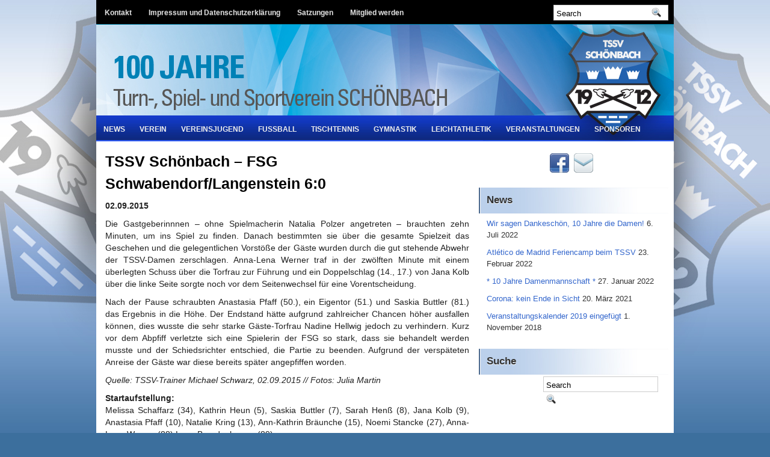

--- FILE ---
content_type: text/html; charset=UTF-8
request_url: https://www.tssv-schoenbach.de/damen/saison-20152016/spielberichte-saison-20152016/tssv-schoenbach-fsg-schwabendorflangenstein-60
body_size: 6713
content:
<!DOCTYPE html PUBLIC "-//W3C//DTD XHTML 1.0 Transitional//EN" "http://www.w3.org/TR/xhtml1/DTD/xhtml1-transitional.dtd"><html xmlns="http://www.w3.org/1999/xhtml" lang="de">

<head profile="http://gmpg.org/xfn/11">
<meta http-equiv="Content-Type" content="text/html; charset=UTF-8" />

<title>  TSSV Schönbach &#8211; FSG Schwabendorf/Langenstein 6:0 | TSSV Blau-Weiß 1912 Schönbach e.V.</title>
<link rel="stylesheet" href="https://www.tssv-schoenbach.de/wp-content/themes/SoccerBlog/css/screen.css" type="text/css" media="screen, projection" />
<link rel="stylesheet" href="https://www.tssv-schoenbach.de/wp-content/themes/SoccerBlog/css/print.css" type="text/css" media="print" />
<!--[if IE]><link rel="stylesheet" href="https://www.tssv-schoenbach.de/wp-content/themes/SoccerBlog/css/ie.css" type="text/css" media="screen, projection"><![endif]-->
<link rel="stylesheet" href="https://www.tssv-schoenbach.de/wp-content/themes/SoccerBlog/style.css" type="text/css" media="screen" />
<!--[if IE 6]>
	<script src="https://www.tssv-schoenbach.de/wp-content/themes/SoccerBlog/js/pngfix.js"></script>
<![endif]--> 
<link rel="alternate" type="application/rss+xml" title="TSSV Blau-Weiß 1912 Schönbach e.V. RSS Feed" href="https://www.tssv-schoenbach.de/feed" />
<link rel="alternate" type="application/atom+xml" title="TSSV Blau-Weiß 1912 Schönbach e.V. Atom Feed" href="https://www.tssv-schoenbach.de/feed/atom" />
<link rel="pingback" href="https://www.tssv-schoenbach.de/xmlrpc.php" />

<script src="https://www.tssv-schoenbach.de/wp-content/themes/SoccerBlog/js/jquery-1.4.4.js" type="text/javascript"></script>
<script src="https://www.tssv-schoenbach.de/wp-content/themes/SoccerBlog/js/jquery.cycle.all.js" type="text/javascript"></script>

<script type="text/javascript" src="https://www.tssv-schoenbach.de/wp-content/themes/SoccerBlog/menu/superfish.js"></script>

<script type="text/javascript" src="https://www.tssv-schoenbach.de/wp-content/themes/SoccerBlog/menu/custom.js"></script>

<script type="text/javascript">

  var _gaq = _gaq || [];
  _gaq.push(['_setAccount', 'UA-9430837-1']);
  _gaq.push(['_trackPageview']);

  (function() {
    var ga = document.createElement('script'); ga.type = 'text/javascript'; ga.async = true;
    ga.src = ('https:' == document.location.protocol ? 'https://ssl' : 'http://www') + '.google-analytics.com/ga.js';
    var s = document.getElementsByTagName('script')[0]; s.parentNode.insertBefore(ga, s);
  })();

</script>
<meta name='robots' content='max-image-preview:large' />
<script type="text/javascript">
window._wpemojiSettings = {"baseUrl":"https:\/\/s.w.org\/images\/core\/emoji\/14.0.0\/72x72\/","ext":".png","svgUrl":"https:\/\/s.w.org\/images\/core\/emoji\/14.0.0\/svg\/","svgExt":".svg","source":{"concatemoji":"https:\/\/www.tssv-schoenbach.de\/wp-includes\/js\/wp-emoji-release.min.js?ver=6.1.9"}};
/*! This file is auto-generated */
!function(e,a,t){var n,r,o,i=a.createElement("canvas"),p=i.getContext&&i.getContext("2d");function s(e,t){var a=String.fromCharCode,e=(p.clearRect(0,0,i.width,i.height),p.fillText(a.apply(this,e),0,0),i.toDataURL());return p.clearRect(0,0,i.width,i.height),p.fillText(a.apply(this,t),0,0),e===i.toDataURL()}function c(e){var t=a.createElement("script");t.src=e,t.defer=t.type="text/javascript",a.getElementsByTagName("head")[0].appendChild(t)}for(o=Array("flag","emoji"),t.supports={everything:!0,everythingExceptFlag:!0},r=0;r<o.length;r++)t.supports[o[r]]=function(e){if(p&&p.fillText)switch(p.textBaseline="top",p.font="600 32px Arial",e){case"flag":return s([127987,65039,8205,9895,65039],[127987,65039,8203,9895,65039])?!1:!s([55356,56826,55356,56819],[55356,56826,8203,55356,56819])&&!s([55356,57332,56128,56423,56128,56418,56128,56421,56128,56430,56128,56423,56128,56447],[55356,57332,8203,56128,56423,8203,56128,56418,8203,56128,56421,8203,56128,56430,8203,56128,56423,8203,56128,56447]);case"emoji":return!s([129777,127995,8205,129778,127999],[129777,127995,8203,129778,127999])}return!1}(o[r]),t.supports.everything=t.supports.everything&&t.supports[o[r]],"flag"!==o[r]&&(t.supports.everythingExceptFlag=t.supports.everythingExceptFlag&&t.supports[o[r]]);t.supports.everythingExceptFlag=t.supports.everythingExceptFlag&&!t.supports.flag,t.DOMReady=!1,t.readyCallback=function(){t.DOMReady=!0},t.supports.everything||(n=function(){t.readyCallback()},a.addEventListener?(a.addEventListener("DOMContentLoaded",n,!1),e.addEventListener("load",n,!1)):(e.attachEvent("onload",n),a.attachEvent("onreadystatechange",function(){"complete"===a.readyState&&t.readyCallback()})),(e=t.source||{}).concatemoji?c(e.concatemoji):e.wpemoji&&e.twemoji&&(c(e.twemoji),c(e.wpemoji)))}(window,document,window._wpemojiSettings);
</script>
<style type="text/css">
img.wp-smiley,
img.emoji {
	display: inline !important;
	border: none !important;
	box-shadow: none !important;
	height: 1em !important;
	width: 1em !important;
	margin: 0 0.07em !important;
	vertical-align: -0.1em !important;
	background: none !important;
	padding: 0 !important;
}
</style>
	<link rel='stylesheet' id='wp-block-library-css' href='https://www.tssv-schoenbach.de/wp-includes/css/dist/block-library/style.min.css?ver=6.1.9' type='text/css' media='all' />
<style id='metaphorcreations-ditty-style-inline-css' type='text/css'>


</style>
<link rel='stylesheet' id='classic-theme-styles-css' href='https://www.tssv-schoenbach.de/wp-includes/css/classic-themes.min.css?ver=1' type='text/css' media='all' />
<style id='global-styles-inline-css' type='text/css'>
body{--wp--preset--color--black: #000000;--wp--preset--color--cyan-bluish-gray: #abb8c3;--wp--preset--color--white: #ffffff;--wp--preset--color--pale-pink: #f78da7;--wp--preset--color--vivid-red: #cf2e2e;--wp--preset--color--luminous-vivid-orange: #ff6900;--wp--preset--color--luminous-vivid-amber: #fcb900;--wp--preset--color--light-green-cyan: #7bdcb5;--wp--preset--color--vivid-green-cyan: #00d084;--wp--preset--color--pale-cyan-blue: #8ed1fc;--wp--preset--color--vivid-cyan-blue: #0693e3;--wp--preset--color--vivid-purple: #9b51e0;--wp--preset--gradient--vivid-cyan-blue-to-vivid-purple: linear-gradient(135deg,rgba(6,147,227,1) 0%,rgb(155,81,224) 100%);--wp--preset--gradient--light-green-cyan-to-vivid-green-cyan: linear-gradient(135deg,rgb(122,220,180) 0%,rgb(0,208,130) 100%);--wp--preset--gradient--luminous-vivid-amber-to-luminous-vivid-orange: linear-gradient(135deg,rgba(252,185,0,1) 0%,rgba(255,105,0,1) 100%);--wp--preset--gradient--luminous-vivid-orange-to-vivid-red: linear-gradient(135deg,rgba(255,105,0,1) 0%,rgb(207,46,46) 100%);--wp--preset--gradient--very-light-gray-to-cyan-bluish-gray: linear-gradient(135deg,rgb(238,238,238) 0%,rgb(169,184,195) 100%);--wp--preset--gradient--cool-to-warm-spectrum: linear-gradient(135deg,rgb(74,234,220) 0%,rgb(151,120,209) 20%,rgb(207,42,186) 40%,rgb(238,44,130) 60%,rgb(251,105,98) 80%,rgb(254,248,76) 100%);--wp--preset--gradient--blush-light-purple: linear-gradient(135deg,rgb(255,206,236) 0%,rgb(152,150,240) 100%);--wp--preset--gradient--blush-bordeaux: linear-gradient(135deg,rgb(254,205,165) 0%,rgb(254,45,45) 50%,rgb(107,0,62) 100%);--wp--preset--gradient--luminous-dusk: linear-gradient(135deg,rgb(255,203,112) 0%,rgb(199,81,192) 50%,rgb(65,88,208) 100%);--wp--preset--gradient--pale-ocean: linear-gradient(135deg,rgb(255,245,203) 0%,rgb(182,227,212) 50%,rgb(51,167,181) 100%);--wp--preset--gradient--electric-grass: linear-gradient(135deg,rgb(202,248,128) 0%,rgb(113,206,126) 100%);--wp--preset--gradient--midnight: linear-gradient(135deg,rgb(2,3,129) 0%,rgb(40,116,252) 100%);--wp--preset--duotone--dark-grayscale: url('#wp-duotone-dark-grayscale');--wp--preset--duotone--grayscale: url('#wp-duotone-grayscale');--wp--preset--duotone--purple-yellow: url('#wp-duotone-purple-yellow');--wp--preset--duotone--blue-red: url('#wp-duotone-blue-red');--wp--preset--duotone--midnight: url('#wp-duotone-midnight');--wp--preset--duotone--magenta-yellow: url('#wp-duotone-magenta-yellow');--wp--preset--duotone--purple-green: url('#wp-duotone-purple-green');--wp--preset--duotone--blue-orange: url('#wp-duotone-blue-orange');--wp--preset--font-size--small: 13px;--wp--preset--font-size--medium: 20px;--wp--preset--font-size--large: 36px;--wp--preset--font-size--x-large: 42px;--wp--preset--spacing--20: 0.44rem;--wp--preset--spacing--30: 0.67rem;--wp--preset--spacing--40: 1rem;--wp--preset--spacing--50: 1.5rem;--wp--preset--spacing--60: 2.25rem;--wp--preset--spacing--70: 3.38rem;--wp--preset--spacing--80: 5.06rem;}:where(.is-layout-flex){gap: 0.5em;}body .is-layout-flow > .alignleft{float: left;margin-inline-start: 0;margin-inline-end: 2em;}body .is-layout-flow > .alignright{float: right;margin-inline-start: 2em;margin-inline-end: 0;}body .is-layout-flow > .aligncenter{margin-left: auto !important;margin-right: auto !important;}body .is-layout-constrained > .alignleft{float: left;margin-inline-start: 0;margin-inline-end: 2em;}body .is-layout-constrained > .alignright{float: right;margin-inline-start: 2em;margin-inline-end: 0;}body .is-layout-constrained > .aligncenter{margin-left: auto !important;margin-right: auto !important;}body .is-layout-constrained > :where(:not(.alignleft):not(.alignright):not(.alignfull)){max-width: var(--wp--style--global--content-size);margin-left: auto !important;margin-right: auto !important;}body .is-layout-constrained > .alignwide{max-width: var(--wp--style--global--wide-size);}body .is-layout-flex{display: flex;}body .is-layout-flex{flex-wrap: wrap;align-items: center;}body .is-layout-flex > *{margin: 0;}:where(.wp-block-columns.is-layout-flex){gap: 2em;}.has-black-color{color: var(--wp--preset--color--black) !important;}.has-cyan-bluish-gray-color{color: var(--wp--preset--color--cyan-bluish-gray) !important;}.has-white-color{color: var(--wp--preset--color--white) !important;}.has-pale-pink-color{color: var(--wp--preset--color--pale-pink) !important;}.has-vivid-red-color{color: var(--wp--preset--color--vivid-red) !important;}.has-luminous-vivid-orange-color{color: var(--wp--preset--color--luminous-vivid-orange) !important;}.has-luminous-vivid-amber-color{color: var(--wp--preset--color--luminous-vivid-amber) !important;}.has-light-green-cyan-color{color: var(--wp--preset--color--light-green-cyan) !important;}.has-vivid-green-cyan-color{color: var(--wp--preset--color--vivid-green-cyan) !important;}.has-pale-cyan-blue-color{color: var(--wp--preset--color--pale-cyan-blue) !important;}.has-vivid-cyan-blue-color{color: var(--wp--preset--color--vivid-cyan-blue) !important;}.has-vivid-purple-color{color: var(--wp--preset--color--vivid-purple) !important;}.has-black-background-color{background-color: var(--wp--preset--color--black) !important;}.has-cyan-bluish-gray-background-color{background-color: var(--wp--preset--color--cyan-bluish-gray) !important;}.has-white-background-color{background-color: var(--wp--preset--color--white) !important;}.has-pale-pink-background-color{background-color: var(--wp--preset--color--pale-pink) !important;}.has-vivid-red-background-color{background-color: var(--wp--preset--color--vivid-red) !important;}.has-luminous-vivid-orange-background-color{background-color: var(--wp--preset--color--luminous-vivid-orange) !important;}.has-luminous-vivid-amber-background-color{background-color: var(--wp--preset--color--luminous-vivid-amber) !important;}.has-light-green-cyan-background-color{background-color: var(--wp--preset--color--light-green-cyan) !important;}.has-vivid-green-cyan-background-color{background-color: var(--wp--preset--color--vivid-green-cyan) !important;}.has-pale-cyan-blue-background-color{background-color: var(--wp--preset--color--pale-cyan-blue) !important;}.has-vivid-cyan-blue-background-color{background-color: var(--wp--preset--color--vivid-cyan-blue) !important;}.has-vivid-purple-background-color{background-color: var(--wp--preset--color--vivid-purple) !important;}.has-black-border-color{border-color: var(--wp--preset--color--black) !important;}.has-cyan-bluish-gray-border-color{border-color: var(--wp--preset--color--cyan-bluish-gray) !important;}.has-white-border-color{border-color: var(--wp--preset--color--white) !important;}.has-pale-pink-border-color{border-color: var(--wp--preset--color--pale-pink) !important;}.has-vivid-red-border-color{border-color: var(--wp--preset--color--vivid-red) !important;}.has-luminous-vivid-orange-border-color{border-color: var(--wp--preset--color--luminous-vivid-orange) !important;}.has-luminous-vivid-amber-border-color{border-color: var(--wp--preset--color--luminous-vivid-amber) !important;}.has-light-green-cyan-border-color{border-color: var(--wp--preset--color--light-green-cyan) !important;}.has-vivid-green-cyan-border-color{border-color: var(--wp--preset--color--vivid-green-cyan) !important;}.has-pale-cyan-blue-border-color{border-color: var(--wp--preset--color--pale-cyan-blue) !important;}.has-vivid-cyan-blue-border-color{border-color: var(--wp--preset--color--vivid-cyan-blue) !important;}.has-vivid-purple-border-color{border-color: var(--wp--preset--color--vivid-purple) !important;}.has-vivid-cyan-blue-to-vivid-purple-gradient-background{background: var(--wp--preset--gradient--vivid-cyan-blue-to-vivid-purple) !important;}.has-light-green-cyan-to-vivid-green-cyan-gradient-background{background: var(--wp--preset--gradient--light-green-cyan-to-vivid-green-cyan) !important;}.has-luminous-vivid-amber-to-luminous-vivid-orange-gradient-background{background: var(--wp--preset--gradient--luminous-vivid-amber-to-luminous-vivid-orange) !important;}.has-luminous-vivid-orange-to-vivid-red-gradient-background{background: var(--wp--preset--gradient--luminous-vivid-orange-to-vivid-red) !important;}.has-very-light-gray-to-cyan-bluish-gray-gradient-background{background: var(--wp--preset--gradient--very-light-gray-to-cyan-bluish-gray) !important;}.has-cool-to-warm-spectrum-gradient-background{background: var(--wp--preset--gradient--cool-to-warm-spectrum) !important;}.has-blush-light-purple-gradient-background{background: var(--wp--preset--gradient--blush-light-purple) !important;}.has-blush-bordeaux-gradient-background{background: var(--wp--preset--gradient--blush-bordeaux) !important;}.has-luminous-dusk-gradient-background{background: var(--wp--preset--gradient--luminous-dusk) !important;}.has-pale-ocean-gradient-background{background: var(--wp--preset--gradient--pale-ocean) !important;}.has-electric-grass-gradient-background{background: var(--wp--preset--gradient--electric-grass) !important;}.has-midnight-gradient-background{background: var(--wp--preset--gradient--midnight) !important;}.has-small-font-size{font-size: var(--wp--preset--font-size--small) !important;}.has-medium-font-size{font-size: var(--wp--preset--font-size--medium) !important;}.has-large-font-size{font-size: var(--wp--preset--font-size--large) !important;}.has-x-large-font-size{font-size: var(--wp--preset--font-size--x-large) !important;}
.wp-block-navigation a:where(:not(.wp-element-button)){color: inherit;}
:where(.wp-block-columns.is-layout-flex){gap: 2em;}
.wp-block-pullquote{font-size: 1.5em;line-height: 1.6;}
</style>
<link rel='stylesheet' id='ditty-news-ticker-font-css' href='https://www.tssv-schoenbach.de/wp-content/plugins/ditty-news-ticker/legacy/inc/static/libs/fontastic/styles.css?ver=3.0.29' type='text/css' media='all' />
<link rel='stylesheet' id='ditty-news-ticker-css' href='https://www.tssv-schoenbach.de/wp-content/plugins/ditty-news-ticker/legacy/inc/static/css/style.css?ver=3.0.29' type='text/css' media='all' />
<link rel='stylesheet' id='ditty-css' href='https://www.tssv-schoenbach.de/wp-content/plugins/ditty-news-ticker/includes/css/ditty.css?ver=3.0.29' type='text/css' media='all' />
<link rel='stylesheet' id='ditty-fontawesome-css' href='https://www.tssv-schoenbach.de/wp-content/plugins/ditty-news-ticker//includes/libs/fontawesome-6.2.0/css/all.css?ver=6.2.0' type='text/css' media='' />
<script type='text/javascript' src='https://www.tssv-schoenbach.de/wp-includes/js/jquery/jquery.min.js?ver=3.6.1' id='jquery-core-js'></script>
<script type='text/javascript' src='https://www.tssv-schoenbach.de/wp-includes/js/jquery/jquery-migrate.min.js?ver=3.3.2' id='jquery-migrate-js'></script>
<link rel="https://api.w.org/" href="https://www.tssv-schoenbach.de/wp-json/" /><link rel="alternate" type="application/json" href="https://www.tssv-schoenbach.de/wp-json/wp/v2/pages/2271" /><link rel="EditURI" type="application/rsd+xml" title="RSD" href="https://www.tssv-schoenbach.de/xmlrpc.php?rsd" />
<link rel="wlwmanifest" type="application/wlwmanifest+xml" href="https://www.tssv-schoenbach.de/wp-includes/wlwmanifest.xml" />
<meta name="generator" content="WordPress 6.1.9" />
<link rel="canonical" href="https://www.tssv-schoenbach.de/damen/saison-20152016/spielberichte-saison-20152016/tssv-schoenbach-fsg-schwabendorflangenstein-60" />
<link rel='shortlink' href='https://www.tssv-schoenbach.de/?p=2271' />
<link rel="alternate" type="application/json+oembed" href="https://www.tssv-schoenbach.de/wp-json/oembed/1.0/embed?url=https%3A%2F%2Fwww.tssv-schoenbach.de%2Fdamen%2Fsaison-20152016%2Fspielberichte-saison-20152016%2Ftssv-schoenbach-fsg-schwabendorflangenstein-60" />
<link rel="alternate" type="text/xml+oembed" href="https://www.tssv-schoenbach.de/wp-json/oembed/1.0/embed?url=https%3A%2F%2Fwww.tssv-schoenbach.de%2Fdamen%2Fsaison-20152016%2Fspielberichte-saison-20152016%2Ftssv-schoenbach-fsg-schwabendorflangenstein-60&#038;format=xml" />
</head>
<body data-rsssl=1 class="page-template-default page page-id-2271 page-child parent-pageid-2266">

	<div id="wrapper">
<div id="wrapper-bg"><div id="wrapper-bg2">
		<div id="outer-wrapper" class="outer-wrapper">  
			<div class="outer">
				<div class="navi-links">
                    <div class="navi-primary-container">
					<ul id="menu-tssv-menu-oben" class="navi-primary navis"><li id="menu-item-84" class="menu-item menu-item-type-post_type menu-item-object-page menu-item-84"><a href="https://www.tssv-schoenbach.de/kontakt">Kontakt</a></li>
<li id="menu-item-203" class="menu-item menu-item-type-post_type menu-item-object-page menu-item-203"><a href="https://www.tssv-schoenbach.de/impressum">Impressum und Datenschutzerklärung</a></li>
<li id="menu-item-290" class="menu-item menu-item-type-post_type menu-item-object-page menu-item-290"><a href="https://www.tssv-schoenbach.de/satzungen">Satzungen</a></li>
<li id="menu-item-296" class="menu-item menu-item-type-post_type menu-item-object-page menu-item-296"><a href="https://www.tssv-schoenbach.de/mitglied-werden">Mitglied werden</a></li>
</ul>                    </div>
				</div>
                
                
            		<div id="topsearch">
					 
<div id="search">
    <form method="get" id="searchform" action="https://www.tssv-schoenbach.de/"> 
        <input type="text" value="Search" 
            name="s" id="s"  onblur="if (this.value == '')  {this.value = 'Search';}"  
            onfocus="if (this.value == 'Search') {this.value = '';}" />
        <input type="image" src="https://www.tssv-schoenbach.de/wp-content/themes/SoccerBlog/images/search.gif" style="border:0; vertical-align: top;" /> 
    </form>
</div> 
				</div>
			</div>
				<div id="header" class="outer">
					<div class="header-part">
													<a href="https://www.tssv-schoenbach.de"><img src="https://www.tssv-schoenbach.de/wp-content/uploads/logo3.png" alt="TSSV Blau-Weiß 1912 Schönbach e.V." title="TSSV Blau-Weiß 1912 Schönbach e.V." class="logoimg" /></a>
													
					</div>
					
					<div class="header-part rightsector">
                        <div style="padding: 0 0 0 0; text-align:right;">
                        </div>
					</div>
				</div>
			
			<div class="outer">
				<div class="navi-secondary-container">
					<ul id="menu-tssv-menue" class="navi-secondary navis"><li id="menu-item-9" class="menu-item menu-item-type-post_type menu-item-object-page menu-item-9"><a href="https://www.tssv-schoenbach.de/beispiel-seite">News</a></li>
<li id="menu-item-198" class="menu-item menu-item-type-post_type menu-item-object-page menu-item-198"><a href="https://www.tssv-schoenbach.de/verein">Verein</a></li>
<li id="menu-item-172" class="menu-item menu-item-type-post_type menu-item-object-page menu-item-172"><a href="https://www.tssv-schoenbach.de/vereinsjugend-2">Vereinsjugend</a></li>
<li id="menu-item-306" class="menu-item menu-item-type-post_type menu-item-object-page menu-item-306"><a href="https://www.tssv-schoenbach.de/fussball">Fußball</a></li>
<li id="menu-item-213" class="menu-item menu-item-type-post_type menu-item-object-page menu-item-213"><a href="https://www.tssv-schoenbach.de/tischtennis">Tischtennis</a></li>
<li id="menu-item-21" class="menu-item menu-item-type-post_type menu-item-object-page menu-item-21"><a href="https://www.tssv-schoenbach.de/gymnastik">Gymnastik</a></li>
<li id="menu-item-8" class="menu-item menu-item-type-post_type menu-item-object-page menu-item-8"><a href="https://www.tssv-schoenbach.de/abteilungen">Leichtathletik</a></li>
<li id="menu-item-265" class="menu-item menu-item-type-post_type menu-item-object-page menu-item-265"><a href="https://www.tssv-schoenbach.de/veranstaltungen">Veranstaltungen</a></li>
<li id="menu-item-2353" class="menu-item menu-item-type-post_type menu-item-object-page menu-item-2353"><a href="https://www.tssv-schoenbach.de/sponsoren">Sponsoren</a></li>
</ul>				</div>
			</div><div class="outer" id="contentwrap">
	<div class="postcont">
		<div id="content">	

						<div class="post" id="post-2271">
			<h2 class="title">TSSV Schönbach &#8211; FSG Schwabendorf/Langenstein 6:0</h2>
				<div class="entry">
					<p><strong>02.09.2015</strong></p>
<p style="text-align: justify;">Die Gastgeberinnnen &#8211; ohne Spielmacherin Natalia Polzer angetreten &#8211; brauchten zehn Minuten, um ins Spiel zu finden. Danach bestimmten sie über die gesamte Spielzeit das Geschehen und die gelegentlichen Vorstöße der Gäste wurden durch die gut stehende Abwehr der TSSV-Damen zerschlagen. Anna-Lena Werner traf in der zwölften Minute mit einem überlegten Schuss über die Torfrau zur Führung und ein Doppelschlag (14., 17.) von Jana Kolb über die linke Seite sorgte noch vor dem Seitenwechsel für eine Vorentscheidung.</p>
<p style="text-align: justify;">Nach der Pause schraubten Anastasia Pfaff (50.), ein Eigentor (51.) und Saskia Buttler (81.) das Ergebnis in die Höhe. Der Endstand hätte aufgrund zahlreicher Chancen höher ausfallen können, dies wusste die sehr starke Gäste-Torfrau Nadine Hellwig jedoch zu verhindern. Kurz vor dem Abpfiff verletzte sich eine Spielerin der FSG so stark, dass sie behandelt werden musste und der Schiedsrichter entschied, die Partie zu beenden. Aufgrund der verspäteten Anreise der Gäste war diese bereits später angepfiffen worden.</p>
<div class="entry">
<p><em>Quelle: TSSV-Trainer Michael Schwarz, 02.09.2015 // Fotos: Julia Martin</em></p>
</div>
<div class="entry"><strong>Startaufstellung</strong><strong>:</strong></div>
<div class="entry">Melissa Schaffarz (34), Kathrin Heun (5), Saskia Buttler (7), Sarah Henß (8), Jana Kolb (9), Anastasia Pfaff (10), Natalie Kring (13), Ann-Kathrin Bräunche (15), Noemi Stancke (27), Anna-Lena Werner (88) Lena Brandenburger (89)</div>
<div class="entry"></div>
<div class="entry"><strong>Ersatzbank:</strong></div>
<div class="entry">Rebecca Spitzenberger (4), Franziska Jung (14), Vanessa Schürg (17), Lina Deworetzki (18), Julia Schäfer (42)</div>
<p style="text-align: right;"><a href="https://www.tssv-schoenbach.de/damen/saison-20152016/spielberichte-saison-20152016"><em>zurück</em></a></p>
	
						
				</div>
			</div>
							</div>
	</div>
	

<div class="sidecont rightsector">
	
	<div class="sidebar">
        			<div class="addthis_toolbox">   
    			    
<a href="http://facebook.com/tssvschoenbach" title="Facebook"><img src="https://www.tssv-schoenbach.de/wp-content/themes/SoccerBlog/images/social-icons/facebook.png"  style="margin:0 4px 0 0; "  title="Facebook" /></a>




<a href="mailto:kontakt@tssvschoenbach.de" title="eMail"><img src="https://www.tssv-schoenbach.de/wp-content/themes/SoccerBlog/images/social-icons/email.png"  style="margin:0 4px 0 0; "  title="eMail" /></a>
    			    
    			   
    			</div>	
        
            

		<ul>
			
		<li id="recent-posts-2" class="widget widget_recent_entries">
		<h2 class="widgettitle">News</h2>
		<ul>
											<li>
					<a href="https://www.tssv-schoenbach.de/allgemein/wir-sagen-dankeschoen-10-jahre-die-damen.html">Wir sagen Dankeschön, 10 Jahre die Damen!</a>
											<span class="post-date">6. Juli 2022</span>
									</li>
											<li>
					<a href="https://www.tssv-schoenbach.de/allgemein/atletico-de-madrid-feriencamp-beim-tssv.html">Atlético de Madrid Feriencamp beim TSSV</a>
											<span class="post-date">23. Februar 2022</span>
									</li>
											<li>
					<a href="https://www.tssv-schoenbach.de/allgemein/100-jahre-fussball-abteilung.html">* 10 Jahre Damenmannschaft *</a>
											<span class="post-date">27. Januar 2022</span>
									</li>
											<li>
					<a href="https://www.tssv-schoenbach.de/allgemein/corona-kein-ende-in-sicht.html">Corona: kein Ende in Sicht</a>
											<span class="post-date">20. März 2021</span>
									</li>
											<li>
					<a href="https://www.tssv-schoenbach.de/allgemein/veranstaltungskalender-2019-eingefuegt.html">Veranstaltungskalender 2019 eingefügt</a>
											<span class="post-date">1. November 2018</span>
									</li>
					</ul>

		</li><li id="search-2" class="widget widget_search"><h2 class="widgettitle">Suche</h2> 
<div id="search">
    <form method="get" id="searchform" action="https://www.tssv-schoenbach.de/"> 
        <input type="text" value="Search" 
            name="s" id="s"  onblur="if (this.value == '')  {this.value = 'Search';}"  
            onfocus="if (this.value == 'Search') {this.value = '';}" />
        <input type="image" src="https://www.tssv-schoenbach.de/wp-content/themes/SoccerBlog/images/search.gif" style="border:0; vertical-align: top;" /> 
    </form>
</div></li>		</ul>
        
        
			</div>
</div>

</div>
    <div class="outer">
	<div id="footer">Copyright &copy; <a href="https://www.tssv-schoenbach.de"><strong>TSSV Blau-Weiß 1912 Schönbach e.V.</strong></a>  - Fußball &#8211; Tischtennis &#8211; Gymnastik &#8211; Leichtathletik - Powered by <a href="http://wordpress.org/"><strong>WordPress</strong></a></div>
    <div id="info">Designed for <a href="http://www.soccer-blogger.com/category/uefa-champions-league/">European Soccer Videos</a> in Collaboration with <a href="http://www.soccer-blogger.com/">Soccer Blogger</a></div>
</div>
</div>
</div></div></div>
<script type='text/javascript' src='https://www.tssv-schoenbach.de/wp-content/plugins/ditty-news-ticker/legacy/inc/static/js/swiped-events.min.js?ver=1.1.4' id='swiped-events-js'></script>
<script type='text/javascript' src='https://www.tssv-schoenbach.de/wp-includes/js/imagesloaded.min.js?ver=4.1.4' id='imagesloaded-js'></script>
<script type='text/javascript' src='https://www.tssv-schoenbach.de/wp-includes/js/jquery/ui/effect.min.js?ver=1.13.2' id='jquery-effects-core-js'></script>
<script type='text/javascript' id='ditty-news-ticker-js-extra'>
/* <![CDATA[ */
var mtphr_dnt_vars = {"is_rtl":""};
/* ]]> */
</script>
<script type='text/javascript' src='https://www.tssv-schoenbach.de/wp-content/plugins/ditty-news-ticker/legacy/inc/static/js/ditty-news-ticker.min.js?ver=3.0.29' id='ditty-news-ticker-js'></script>

</body>
</html>